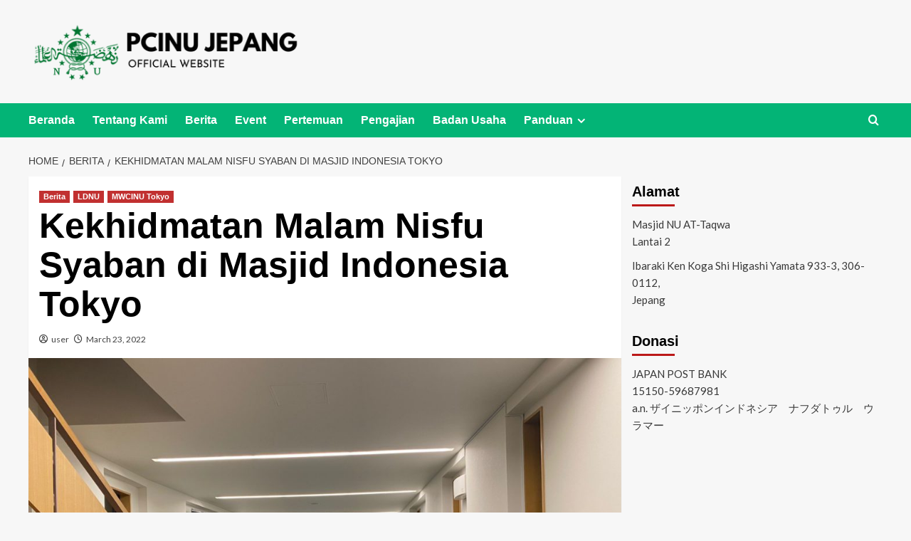

--- FILE ---
content_type: text/html; charset=UTF-8
request_url: https://pcinujepang.org/kekhidmatan-malam-nisfu-syaban-di-masjid-indonesia-tokyo/
body_size: 13094
content:
<!doctype html>
<html lang="en-US">

<head>
    <meta charset="UTF-8">
    <meta name="viewport" content="width=device-width, initial-scale=1">
    <link rel="profile" href="http://gmpg.org/xfn/11">
    <meta name='robots' content='index, follow, max-image-preview:large, max-snippet:-1, max-video-preview:-1' />
	<style>img:is([sizes="auto" i], [sizes^="auto," i]) { contain-intrinsic-size: 3000px 1500px }</style>
	<link rel='preload' href='https://fonts.googleapis.com/css?family=Source%2BSans%2BPro%3A400%2C700%7CLato%3A400%2C700&#038;subset=latin&#038;display=swap' as='style' onload="this.onload=null;this.rel='stylesheet'" type='text/css' media='all' crossorigin='anonymous'>
<link rel='preconnect' href='https://fonts.googleapis.com' crossorigin='anonymous'>
<link rel='preconnect' href='https://fonts.gstatic.com' crossorigin='anonymous'>

	<!-- This site is optimized with the Yoast SEO plugin v24.1 - https://yoast.com/wordpress/plugins/seo/ -->
	<title>Kekhidmatan Malam Nisfu Syaban di Masjid Indonesia Tokyo - PCINU Jepang</title>
	<link rel="canonical" href="https://pcinujepang.org/kekhidmatan-malam-nisfu-syaban-di-masjid-indonesia-tokyo/" />
	<meta property="og:locale" content="en_US" />
	<meta property="og:type" content="article" />
	<meta property="og:title" content="Kekhidmatan Malam Nisfu Syaban di Masjid Indonesia Tokyo - PCINU Jepang" />
	<meta property="og:description" content="Tokyo &#8211; Dalam rangka terus mendekatkan diri kepada Allah SWT, dan menyambut bulan suci Ramadhan,..." />
	<meta property="og:url" content="https://pcinujepang.org/kekhidmatan-malam-nisfu-syaban-di-masjid-indonesia-tokyo/" />
	<meta property="og:site_name" content="PCINU Jepang" />
	<meta property="article:publisher" content="https://www.facebook.com/PCINUJepang/" />
	<meta property="article:published_time" content="2022-03-23T00:26:27+00:00" />
	<meta property="article:modified_time" content="2022-03-23T00:26:28+00:00" />
	<meta property="og:image" content="https://pcinujepang.org/wp-content/uploads/2022/03/WhatsApp-Image-2022-03-22-at-10.09.49.jpeg" />
	<meta property="og:image:width" content="2048" />
	<meta property="og:image:height" content="1536" />
	<meta property="og:image:type" content="image/jpeg" />
	<meta name="author" content="user" />
	<meta name="twitter:card" content="summary_large_image" />
	<meta name="twitter:label1" content="Written by" />
	<meta name="twitter:data1" content="user" />
	<meta name="twitter:label2" content="Est. reading time" />
	<meta name="twitter:data2" content="2 minutes" />
	<script type="application/ld+json" class="yoast-schema-graph">{"@context":"https://schema.org","@graph":[{"@type":"Article","@id":"https://pcinujepang.org/kekhidmatan-malam-nisfu-syaban-di-masjid-indonesia-tokyo/#article","isPartOf":{"@id":"https://pcinujepang.org/kekhidmatan-malam-nisfu-syaban-di-masjid-indonesia-tokyo/"},"author":{"name":"user","@id":"https://pcinujepang.org/#/schema/person/f454f1e66a936247d87ce1577de13dac"},"headline":"Kekhidmatan Malam Nisfu Syaban di Masjid Indonesia Tokyo","datePublished":"2022-03-23T00:26:27+00:00","dateModified":"2022-03-23T00:26:28+00:00","mainEntityOfPage":{"@id":"https://pcinujepang.org/kekhidmatan-malam-nisfu-syaban-di-masjid-indonesia-tokyo/"},"wordCount":242,"publisher":{"@id":"https://pcinujepang.org/#organization"},"image":{"@id":"https://pcinujepang.org/kekhidmatan-malam-nisfu-syaban-di-masjid-indonesia-tokyo/#primaryimage"},"thumbnailUrl":"https://pcinujepang.org/wp-content/uploads/2022/03/WhatsApp-Image-2022-03-22-at-10.09.49.jpeg","articleSection":["Berita","LDNU","MWCINU Tokyo"],"inLanguage":"en-US"},{"@type":"WebPage","@id":"https://pcinujepang.org/kekhidmatan-malam-nisfu-syaban-di-masjid-indonesia-tokyo/","url":"https://pcinujepang.org/kekhidmatan-malam-nisfu-syaban-di-masjid-indonesia-tokyo/","name":"Kekhidmatan Malam Nisfu Syaban di Masjid Indonesia Tokyo - PCINU Jepang","isPartOf":{"@id":"https://pcinujepang.org/#website"},"primaryImageOfPage":{"@id":"https://pcinujepang.org/kekhidmatan-malam-nisfu-syaban-di-masjid-indonesia-tokyo/#primaryimage"},"image":{"@id":"https://pcinujepang.org/kekhidmatan-malam-nisfu-syaban-di-masjid-indonesia-tokyo/#primaryimage"},"thumbnailUrl":"https://pcinujepang.org/wp-content/uploads/2022/03/WhatsApp-Image-2022-03-22-at-10.09.49.jpeg","datePublished":"2022-03-23T00:26:27+00:00","dateModified":"2022-03-23T00:26:28+00:00","breadcrumb":{"@id":"https://pcinujepang.org/kekhidmatan-malam-nisfu-syaban-di-masjid-indonesia-tokyo/#breadcrumb"},"inLanguage":"en-US","potentialAction":[{"@type":"ReadAction","target":["https://pcinujepang.org/kekhidmatan-malam-nisfu-syaban-di-masjid-indonesia-tokyo/"]}]},{"@type":"ImageObject","inLanguage":"en-US","@id":"https://pcinujepang.org/kekhidmatan-malam-nisfu-syaban-di-masjid-indonesia-tokyo/#primaryimage","url":"https://pcinujepang.org/wp-content/uploads/2022/03/WhatsApp-Image-2022-03-22-at-10.09.49.jpeg","contentUrl":"https://pcinujepang.org/wp-content/uploads/2022/03/WhatsApp-Image-2022-03-22-at-10.09.49.jpeg","width":2048,"height":1536},{"@type":"BreadcrumbList","@id":"https://pcinujepang.org/kekhidmatan-malam-nisfu-syaban-di-masjid-indonesia-tokyo/#breadcrumb","itemListElement":[{"@type":"ListItem","position":1,"name":"Home","item":"https://pcinujepang.org/"},{"@type":"ListItem","position":2,"name":"Kekhidmatan Malam Nisfu Syaban di Masjid Indonesia Tokyo"}]},{"@type":"WebSite","@id":"https://pcinujepang.org/#website","url":"https://pcinujepang.org/","name":"PCINU Jepang","description":"Situs Resmi PCINU Jepang","publisher":{"@id":"https://pcinujepang.org/#organization"},"potentialAction":[{"@type":"SearchAction","target":{"@type":"EntryPoint","urlTemplate":"https://pcinujepang.org/?s={search_term_string}"},"query-input":{"@type":"PropertyValueSpecification","valueRequired":true,"valueName":"search_term_string"}}],"inLanguage":"en-US"},{"@type":"Organization","@id":"https://pcinujepang.org/#organization","name":"PCINU Jepang","url":"https://pcinujepang.org/","logo":{"@type":"ImageObject","inLanguage":"en-US","@id":"https://pcinujepang.org/#/schema/logo/image/","url":"https://pcinujepang.org/wp-content/uploads/2020/12/cropped-31351382_2011452109118528_5354443373241434112_o-1.jpg","contentUrl":"https://pcinujepang.org/wp-content/uploads/2020/12/cropped-31351382_2011452109118528_5354443373241434112_o-1.jpg","width":990,"height":990,"caption":"PCINU Jepang"},"image":{"@id":"https://pcinujepang.org/#/schema/logo/image/"},"sameAs":["https://www.facebook.com/PCINUJepang/","https://www.instagram.com/pcinujepang/"]},{"@type":"Person","@id":"https://pcinujepang.org/#/schema/person/f454f1e66a936247d87ce1577de13dac","name":"user","image":{"@type":"ImageObject","inLanguage":"en-US","@id":"https://pcinujepang.org/#/schema/person/image/","url":"https://secure.gravatar.com/avatar/b58996c504c5638798eb6b511e6f49af?s=96&d=mm&r=g","contentUrl":"https://secure.gravatar.com/avatar/b58996c504c5638798eb6b511e6f49af?s=96&d=mm&r=g","caption":"user"},"sameAs":["http:"],"url":"https://pcinujepang.org/author/user/"}]}</script>
	<!-- / Yoast SEO plugin. -->


<link rel='dns-prefetch' href='//static.addtoany.com' />
<link rel='dns-prefetch' href='//fonts.googleapis.com' />
<link rel='preconnect' href='https://fonts.googleapis.com' />
<link rel='preconnect' href='https://fonts.gstatic.com' />
<link rel="alternate" type="application/rss+xml" title="PCINU Jepang &raquo; Feed" href="https://pcinujepang.org/feed/" />
<link rel="alternate" type="application/rss+xml" title="PCINU Jepang &raquo; Comments Feed" href="https://pcinujepang.org/comments/feed/" />
<link rel="alternate" type="application/rss+xml" title="PCINU Jepang &raquo; Kekhidmatan Malam Nisfu Syaban di Masjid Indonesia Tokyo Comments Feed" href="https://pcinujepang.org/kekhidmatan-malam-nisfu-syaban-di-masjid-indonesia-tokyo/feed/" />
<script type="text/javascript">
/* <![CDATA[ */
window._wpemojiSettings = {"baseUrl":"https:\/\/s.w.org\/images\/core\/emoji\/15.0.3\/72x72\/","ext":".png","svgUrl":"https:\/\/s.w.org\/images\/core\/emoji\/15.0.3\/svg\/","svgExt":".svg","source":{"concatemoji":"https:\/\/pcinujepang.org\/wp-includes\/js\/wp-emoji-release.min.js?ver=6.7.4"}};
/*! This file is auto-generated */
!function(i,n){var o,s,e;function c(e){try{var t={supportTests:e,timestamp:(new Date).valueOf()};sessionStorage.setItem(o,JSON.stringify(t))}catch(e){}}function p(e,t,n){e.clearRect(0,0,e.canvas.width,e.canvas.height),e.fillText(t,0,0);var t=new Uint32Array(e.getImageData(0,0,e.canvas.width,e.canvas.height).data),r=(e.clearRect(0,0,e.canvas.width,e.canvas.height),e.fillText(n,0,0),new Uint32Array(e.getImageData(0,0,e.canvas.width,e.canvas.height).data));return t.every(function(e,t){return e===r[t]})}function u(e,t,n){switch(t){case"flag":return n(e,"\ud83c\udff3\ufe0f\u200d\u26a7\ufe0f","\ud83c\udff3\ufe0f\u200b\u26a7\ufe0f")?!1:!n(e,"\ud83c\uddfa\ud83c\uddf3","\ud83c\uddfa\u200b\ud83c\uddf3")&&!n(e,"\ud83c\udff4\udb40\udc67\udb40\udc62\udb40\udc65\udb40\udc6e\udb40\udc67\udb40\udc7f","\ud83c\udff4\u200b\udb40\udc67\u200b\udb40\udc62\u200b\udb40\udc65\u200b\udb40\udc6e\u200b\udb40\udc67\u200b\udb40\udc7f");case"emoji":return!n(e,"\ud83d\udc26\u200d\u2b1b","\ud83d\udc26\u200b\u2b1b")}return!1}function f(e,t,n){var r="undefined"!=typeof WorkerGlobalScope&&self instanceof WorkerGlobalScope?new OffscreenCanvas(300,150):i.createElement("canvas"),a=r.getContext("2d",{willReadFrequently:!0}),o=(a.textBaseline="top",a.font="600 32px Arial",{});return e.forEach(function(e){o[e]=t(a,e,n)}),o}function t(e){var t=i.createElement("script");t.src=e,t.defer=!0,i.head.appendChild(t)}"undefined"!=typeof Promise&&(o="wpEmojiSettingsSupports",s=["flag","emoji"],n.supports={everything:!0,everythingExceptFlag:!0},e=new Promise(function(e){i.addEventListener("DOMContentLoaded",e,{once:!0})}),new Promise(function(t){var n=function(){try{var e=JSON.parse(sessionStorage.getItem(o));if("object"==typeof e&&"number"==typeof e.timestamp&&(new Date).valueOf()<e.timestamp+604800&&"object"==typeof e.supportTests)return e.supportTests}catch(e){}return null}();if(!n){if("undefined"!=typeof Worker&&"undefined"!=typeof OffscreenCanvas&&"undefined"!=typeof URL&&URL.createObjectURL&&"undefined"!=typeof Blob)try{var e="postMessage("+f.toString()+"("+[JSON.stringify(s),u.toString(),p.toString()].join(",")+"));",r=new Blob([e],{type:"text/javascript"}),a=new Worker(URL.createObjectURL(r),{name:"wpTestEmojiSupports"});return void(a.onmessage=function(e){c(n=e.data),a.terminate(),t(n)})}catch(e){}c(n=f(s,u,p))}t(n)}).then(function(e){for(var t in e)n.supports[t]=e[t],n.supports.everything=n.supports.everything&&n.supports[t],"flag"!==t&&(n.supports.everythingExceptFlag=n.supports.everythingExceptFlag&&n.supports[t]);n.supports.everythingExceptFlag=n.supports.everythingExceptFlag&&!n.supports.flag,n.DOMReady=!1,n.readyCallback=function(){n.DOMReady=!0}}).then(function(){return e}).then(function(){var e;n.supports.everything||(n.readyCallback(),(e=n.source||{}).concatemoji?t(e.concatemoji):e.wpemoji&&e.twemoji&&(t(e.twemoji),t(e.wpemoji)))}))}((window,document),window._wpemojiSettings);
/* ]]> */
</script>
<style id='wp-emoji-styles-inline-css' type='text/css'>

	img.wp-smiley, img.emoji {
		display: inline !important;
		border: none !important;
		box-shadow: none !important;
		height: 1em !important;
		width: 1em !important;
		margin: 0 0.07em !important;
		vertical-align: -0.1em !important;
		background: none !important;
		padding: 0 !important;
	}
</style>
<link rel='stylesheet' id='wp-block-library-css' href='https://pcinujepang.org/wp-includes/css/dist/block-library/style.min.css?ver=6.7.4' type='text/css' media='all' />
<style id='wp-block-library-theme-inline-css' type='text/css'>
.wp-block-audio :where(figcaption){color:#555;font-size:13px;text-align:center}.is-dark-theme .wp-block-audio :where(figcaption){color:#ffffffa6}.wp-block-audio{margin:0 0 1em}.wp-block-code{border:1px solid #ccc;border-radius:4px;font-family:Menlo,Consolas,monaco,monospace;padding:.8em 1em}.wp-block-embed :where(figcaption){color:#555;font-size:13px;text-align:center}.is-dark-theme .wp-block-embed :where(figcaption){color:#ffffffa6}.wp-block-embed{margin:0 0 1em}.blocks-gallery-caption{color:#555;font-size:13px;text-align:center}.is-dark-theme .blocks-gallery-caption{color:#ffffffa6}:root :where(.wp-block-image figcaption){color:#555;font-size:13px;text-align:center}.is-dark-theme :root :where(.wp-block-image figcaption){color:#ffffffa6}.wp-block-image{margin:0 0 1em}.wp-block-pullquote{border-bottom:4px solid;border-top:4px solid;color:currentColor;margin-bottom:1.75em}.wp-block-pullquote cite,.wp-block-pullquote footer,.wp-block-pullquote__citation{color:currentColor;font-size:.8125em;font-style:normal;text-transform:uppercase}.wp-block-quote{border-left:.25em solid;margin:0 0 1.75em;padding-left:1em}.wp-block-quote cite,.wp-block-quote footer{color:currentColor;font-size:.8125em;font-style:normal;position:relative}.wp-block-quote:where(.has-text-align-right){border-left:none;border-right:.25em solid;padding-left:0;padding-right:1em}.wp-block-quote:where(.has-text-align-center){border:none;padding-left:0}.wp-block-quote.is-large,.wp-block-quote.is-style-large,.wp-block-quote:where(.is-style-plain){border:none}.wp-block-search .wp-block-search__label{font-weight:700}.wp-block-search__button{border:1px solid #ccc;padding:.375em .625em}:where(.wp-block-group.has-background){padding:1.25em 2.375em}.wp-block-separator.has-css-opacity{opacity:.4}.wp-block-separator{border:none;border-bottom:2px solid;margin-left:auto;margin-right:auto}.wp-block-separator.has-alpha-channel-opacity{opacity:1}.wp-block-separator:not(.is-style-wide):not(.is-style-dots){width:100px}.wp-block-separator.has-background:not(.is-style-dots){border-bottom:none;height:1px}.wp-block-separator.has-background:not(.is-style-wide):not(.is-style-dots){height:2px}.wp-block-table{margin:0 0 1em}.wp-block-table td,.wp-block-table th{word-break:normal}.wp-block-table :where(figcaption){color:#555;font-size:13px;text-align:center}.is-dark-theme .wp-block-table :where(figcaption){color:#ffffffa6}.wp-block-video :where(figcaption){color:#555;font-size:13px;text-align:center}.is-dark-theme .wp-block-video :where(figcaption){color:#ffffffa6}.wp-block-video{margin:0 0 1em}:root :where(.wp-block-template-part.has-background){margin-bottom:0;margin-top:0;padding:1.25em 2.375em}
</style>
<style id='global-styles-inline-css' type='text/css'>
:root{--wp--preset--aspect-ratio--square: 1;--wp--preset--aspect-ratio--4-3: 4/3;--wp--preset--aspect-ratio--3-4: 3/4;--wp--preset--aspect-ratio--3-2: 3/2;--wp--preset--aspect-ratio--2-3: 2/3;--wp--preset--aspect-ratio--16-9: 16/9;--wp--preset--aspect-ratio--9-16: 9/16;--wp--preset--color--black: #000000;--wp--preset--color--cyan-bluish-gray: #abb8c3;--wp--preset--color--white: #ffffff;--wp--preset--color--pale-pink: #f78da7;--wp--preset--color--vivid-red: #cf2e2e;--wp--preset--color--luminous-vivid-orange: #ff6900;--wp--preset--color--luminous-vivid-amber: #fcb900;--wp--preset--color--light-green-cyan: #7bdcb5;--wp--preset--color--vivid-green-cyan: #00d084;--wp--preset--color--pale-cyan-blue: #8ed1fc;--wp--preset--color--vivid-cyan-blue: #0693e3;--wp--preset--color--vivid-purple: #9b51e0;--wp--preset--gradient--vivid-cyan-blue-to-vivid-purple: linear-gradient(135deg,rgba(6,147,227,1) 0%,rgb(155,81,224) 100%);--wp--preset--gradient--light-green-cyan-to-vivid-green-cyan: linear-gradient(135deg,rgb(122,220,180) 0%,rgb(0,208,130) 100%);--wp--preset--gradient--luminous-vivid-amber-to-luminous-vivid-orange: linear-gradient(135deg,rgba(252,185,0,1) 0%,rgba(255,105,0,1) 100%);--wp--preset--gradient--luminous-vivid-orange-to-vivid-red: linear-gradient(135deg,rgba(255,105,0,1) 0%,rgb(207,46,46) 100%);--wp--preset--gradient--very-light-gray-to-cyan-bluish-gray: linear-gradient(135deg,rgb(238,238,238) 0%,rgb(169,184,195) 100%);--wp--preset--gradient--cool-to-warm-spectrum: linear-gradient(135deg,rgb(74,234,220) 0%,rgb(151,120,209) 20%,rgb(207,42,186) 40%,rgb(238,44,130) 60%,rgb(251,105,98) 80%,rgb(254,248,76) 100%);--wp--preset--gradient--blush-light-purple: linear-gradient(135deg,rgb(255,206,236) 0%,rgb(152,150,240) 100%);--wp--preset--gradient--blush-bordeaux: linear-gradient(135deg,rgb(254,205,165) 0%,rgb(254,45,45) 50%,rgb(107,0,62) 100%);--wp--preset--gradient--luminous-dusk: linear-gradient(135deg,rgb(255,203,112) 0%,rgb(199,81,192) 50%,rgb(65,88,208) 100%);--wp--preset--gradient--pale-ocean: linear-gradient(135deg,rgb(255,245,203) 0%,rgb(182,227,212) 50%,rgb(51,167,181) 100%);--wp--preset--gradient--electric-grass: linear-gradient(135deg,rgb(202,248,128) 0%,rgb(113,206,126) 100%);--wp--preset--gradient--midnight: linear-gradient(135deg,rgb(2,3,129) 0%,rgb(40,116,252) 100%);--wp--preset--font-size--small: 13px;--wp--preset--font-size--medium: 20px;--wp--preset--font-size--large: 36px;--wp--preset--font-size--x-large: 42px;--wp--preset--spacing--20: 0.44rem;--wp--preset--spacing--30: 0.67rem;--wp--preset--spacing--40: 1rem;--wp--preset--spacing--50: 1.5rem;--wp--preset--spacing--60: 2.25rem;--wp--preset--spacing--70: 3.38rem;--wp--preset--spacing--80: 5.06rem;--wp--preset--shadow--natural: 6px 6px 9px rgba(0, 0, 0, 0.2);--wp--preset--shadow--deep: 12px 12px 50px rgba(0, 0, 0, 0.4);--wp--preset--shadow--sharp: 6px 6px 0px rgba(0, 0, 0, 0.2);--wp--preset--shadow--outlined: 6px 6px 0px -3px rgba(255, 255, 255, 1), 6px 6px rgba(0, 0, 0, 1);--wp--preset--shadow--crisp: 6px 6px 0px rgba(0, 0, 0, 1);}:root { --wp--style--global--content-size: 740px;--wp--style--global--wide-size: 1200px; }:where(body) { margin: 0; }.wp-site-blocks > .alignleft { float: left; margin-right: 2em; }.wp-site-blocks > .alignright { float: right; margin-left: 2em; }.wp-site-blocks > .aligncenter { justify-content: center; margin-left: auto; margin-right: auto; }:where(.wp-site-blocks) > * { margin-block-start: 24px; margin-block-end: 0; }:where(.wp-site-blocks) > :first-child { margin-block-start: 0; }:where(.wp-site-blocks) > :last-child { margin-block-end: 0; }:root { --wp--style--block-gap: 24px; }:root :where(.is-layout-flow) > :first-child{margin-block-start: 0;}:root :where(.is-layout-flow) > :last-child{margin-block-end: 0;}:root :where(.is-layout-flow) > *{margin-block-start: 24px;margin-block-end: 0;}:root :where(.is-layout-constrained) > :first-child{margin-block-start: 0;}:root :where(.is-layout-constrained) > :last-child{margin-block-end: 0;}:root :where(.is-layout-constrained) > *{margin-block-start: 24px;margin-block-end: 0;}:root :where(.is-layout-flex){gap: 24px;}:root :where(.is-layout-grid){gap: 24px;}.is-layout-flow > .alignleft{float: left;margin-inline-start: 0;margin-inline-end: 2em;}.is-layout-flow > .alignright{float: right;margin-inline-start: 2em;margin-inline-end: 0;}.is-layout-flow > .aligncenter{margin-left: auto !important;margin-right: auto !important;}.is-layout-constrained > .alignleft{float: left;margin-inline-start: 0;margin-inline-end: 2em;}.is-layout-constrained > .alignright{float: right;margin-inline-start: 2em;margin-inline-end: 0;}.is-layout-constrained > .aligncenter{margin-left: auto !important;margin-right: auto !important;}.is-layout-constrained > :where(:not(.alignleft):not(.alignright):not(.alignfull)){max-width: var(--wp--style--global--content-size);margin-left: auto !important;margin-right: auto !important;}.is-layout-constrained > .alignwide{max-width: var(--wp--style--global--wide-size);}body .is-layout-flex{display: flex;}.is-layout-flex{flex-wrap: wrap;align-items: center;}.is-layout-flex > :is(*, div){margin: 0;}body .is-layout-grid{display: grid;}.is-layout-grid > :is(*, div){margin: 0;}body{padding-top: 0px;padding-right: 0px;padding-bottom: 0px;padding-left: 0px;}a:where(:not(.wp-element-button)){text-decoration: none;}:root :where(.wp-element-button, .wp-block-button__link){background-color: #32373c;border-width: 0;color: #fff;font-family: inherit;font-size: inherit;line-height: inherit;padding: calc(0.667em + 2px) calc(1.333em + 2px);text-decoration: none;}.has-black-color{color: var(--wp--preset--color--black) !important;}.has-cyan-bluish-gray-color{color: var(--wp--preset--color--cyan-bluish-gray) !important;}.has-white-color{color: var(--wp--preset--color--white) !important;}.has-pale-pink-color{color: var(--wp--preset--color--pale-pink) !important;}.has-vivid-red-color{color: var(--wp--preset--color--vivid-red) !important;}.has-luminous-vivid-orange-color{color: var(--wp--preset--color--luminous-vivid-orange) !important;}.has-luminous-vivid-amber-color{color: var(--wp--preset--color--luminous-vivid-amber) !important;}.has-light-green-cyan-color{color: var(--wp--preset--color--light-green-cyan) !important;}.has-vivid-green-cyan-color{color: var(--wp--preset--color--vivid-green-cyan) !important;}.has-pale-cyan-blue-color{color: var(--wp--preset--color--pale-cyan-blue) !important;}.has-vivid-cyan-blue-color{color: var(--wp--preset--color--vivid-cyan-blue) !important;}.has-vivid-purple-color{color: var(--wp--preset--color--vivid-purple) !important;}.has-black-background-color{background-color: var(--wp--preset--color--black) !important;}.has-cyan-bluish-gray-background-color{background-color: var(--wp--preset--color--cyan-bluish-gray) !important;}.has-white-background-color{background-color: var(--wp--preset--color--white) !important;}.has-pale-pink-background-color{background-color: var(--wp--preset--color--pale-pink) !important;}.has-vivid-red-background-color{background-color: var(--wp--preset--color--vivid-red) !important;}.has-luminous-vivid-orange-background-color{background-color: var(--wp--preset--color--luminous-vivid-orange) !important;}.has-luminous-vivid-amber-background-color{background-color: var(--wp--preset--color--luminous-vivid-amber) !important;}.has-light-green-cyan-background-color{background-color: var(--wp--preset--color--light-green-cyan) !important;}.has-vivid-green-cyan-background-color{background-color: var(--wp--preset--color--vivid-green-cyan) !important;}.has-pale-cyan-blue-background-color{background-color: var(--wp--preset--color--pale-cyan-blue) !important;}.has-vivid-cyan-blue-background-color{background-color: var(--wp--preset--color--vivid-cyan-blue) !important;}.has-vivid-purple-background-color{background-color: var(--wp--preset--color--vivid-purple) !important;}.has-black-border-color{border-color: var(--wp--preset--color--black) !important;}.has-cyan-bluish-gray-border-color{border-color: var(--wp--preset--color--cyan-bluish-gray) !important;}.has-white-border-color{border-color: var(--wp--preset--color--white) !important;}.has-pale-pink-border-color{border-color: var(--wp--preset--color--pale-pink) !important;}.has-vivid-red-border-color{border-color: var(--wp--preset--color--vivid-red) !important;}.has-luminous-vivid-orange-border-color{border-color: var(--wp--preset--color--luminous-vivid-orange) !important;}.has-luminous-vivid-amber-border-color{border-color: var(--wp--preset--color--luminous-vivid-amber) !important;}.has-light-green-cyan-border-color{border-color: var(--wp--preset--color--light-green-cyan) !important;}.has-vivid-green-cyan-border-color{border-color: var(--wp--preset--color--vivid-green-cyan) !important;}.has-pale-cyan-blue-border-color{border-color: var(--wp--preset--color--pale-cyan-blue) !important;}.has-vivid-cyan-blue-border-color{border-color: var(--wp--preset--color--vivid-cyan-blue) !important;}.has-vivid-purple-border-color{border-color: var(--wp--preset--color--vivid-purple) !important;}.has-vivid-cyan-blue-to-vivid-purple-gradient-background{background: var(--wp--preset--gradient--vivid-cyan-blue-to-vivid-purple) !important;}.has-light-green-cyan-to-vivid-green-cyan-gradient-background{background: var(--wp--preset--gradient--light-green-cyan-to-vivid-green-cyan) !important;}.has-luminous-vivid-amber-to-luminous-vivid-orange-gradient-background{background: var(--wp--preset--gradient--luminous-vivid-amber-to-luminous-vivid-orange) !important;}.has-luminous-vivid-orange-to-vivid-red-gradient-background{background: var(--wp--preset--gradient--luminous-vivid-orange-to-vivid-red) !important;}.has-very-light-gray-to-cyan-bluish-gray-gradient-background{background: var(--wp--preset--gradient--very-light-gray-to-cyan-bluish-gray) !important;}.has-cool-to-warm-spectrum-gradient-background{background: var(--wp--preset--gradient--cool-to-warm-spectrum) !important;}.has-blush-light-purple-gradient-background{background: var(--wp--preset--gradient--blush-light-purple) !important;}.has-blush-bordeaux-gradient-background{background: var(--wp--preset--gradient--blush-bordeaux) !important;}.has-luminous-dusk-gradient-background{background: var(--wp--preset--gradient--luminous-dusk) !important;}.has-pale-ocean-gradient-background{background: var(--wp--preset--gradient--pale-ocean) !important;}.has-electric-grass-gradient-background{background: var(--wp--preset--gradient--electric-grass) !important;}.has-midnight-gradient-background{background: var(--wp--preset--gradient--midnight) !important;}.has-small-font-size{font-size: var(--wp--preset--font-size--small) !important;}.has-medium-font-size{font-size: var(--wp--preset--font-size--medium) !important;}.has-large-font-size{font-size: var(--wp--preset--font-size--large) !important;}.has-x-large-font-size{font-size: var(--wp--preset--font-size--x-large) !important;}
:root :where(.wp-block-pullquote){font-size: 1.5em;line-height: 1.6;}
</style>
<link rel='stylesheet' id='page-list-style-css' href='https://pcinujepang.org/wp-content/plugins/page-list/css/page-list.css?ver=5.7' type='text/css' media='all' />
<link rel='stylesheet' id='covernews-google-fonts-css' href='https://fonts.googleapis.com/css?family=Source%2BSans%2BPro%3A400%2C700%7CLato%3A400%2C700&#038;subset=latin&#038;display=swap' type='text/css' media='all' />
<link rel='stylesheet' id='covernews-icons-css' href='https://pcinujepang.org/wp-content/themes/covernews/assets/icons/style.css?ver=6.7.4' type='text/css' media='all' />
<link rel='stylesheet' id='bootstrap-css' href='https://pcinujepang.org/wp-content/themes/covernews/assets/bootstrap/css/bootstrap.min.css?ver=6.7.4' type='text/css' media='all' />
<link rel='stylesheet' id='covernews-style-css' href='https://pcinujepang.org/wp-content/themes/covernews/style.min.css?ver=5.1.3' type='text/css' media='all' />
<link rel='stylesheet' id='addtoany-css' href='https://pcinujepang.org/wp-content/plugins/add-to-any/addtoany.min.css?ver=1.16' type='text/css' media='all' />
<!--n2css--><!--n2js--><script type="text/javascript" id="addtoany-core-js-before">
/* <![CDATA[ */
window.a2a_config=window.a2a_config||{};a2a_config.callbacks=[];a2a_config.overlays=[];a2a_config.templates={};
/* ]]> */
</script>
<script type="text/javascript" defer src="https://static.addtoany.com/menu/page.js" id="addtoany-core-js"></script>
<script type="text/javascript" src="https://pcinujepang.org/wp-includes/js/jquery/jquery.min.js?ver=3.7.1" id="jquery-core-js"></script>
<script type="text/javascript" src="https://pcinujepang.org/wp-includes/js/jquery/jquery-migrate.min.js?ver=3.4.1" id="jquery-migrate-js"></script>
<script type="text/javascript" defer src="https://pcinujepang.org/wp-content/plugins/add-to-any/addtoany.min.js?ver=1.1" id="addtoany-jquery-js"></script>
<link rel="https://api.w.org/" href="https://pcinujepang.org/wp-json/" /><link rel="alternate" title="JSON" type="application/json" href="https://pcinujepang.org/wp-json/wp/v2/posts/511" /><link rel="EditURI" type="application/rsd+xml" title="RSD" href="https://pcinujepang.org/xmlrpc.php?rsd" />
<meta name="generator" content="WordPress 6.7.4" />
<link rel='shortlink' href='https://pcinujepang.org/?p=511' />
<link rel="alternate" title="oEmbed (JSON)" type="application/json+oembed" href="https://pcinujepang.org/wp-json/oembed/1.0/embed?url=https%3A%2F%2Fpcinujepang.org%2Fkekhidmatan-malam-nisfu-syaban-di-masjid-indonesia-tokyo%2F" />
<link rel="alternate" title="oEmbed (XML)" type="text/xml+oembed" href="https://pcinujepang.org/wp-json/oembed/1.0/embed?url=https%3A%2F%2Fpcinujepang.org%2Fkekhidmatan-malam-nisfu-syaban-di-masjid-indonesia-tokyo%2F&#038;format=xml" />
<!-- Analytics by WP Statistics v14.11.4 - https://wp-statistics.com -->
<link rel="pingback" href="https://pcinujepang.org/xmlrpc.php">        <style type="text/css">
                        .site-title,
            .site-description {
                position: absolute;
                clip: rect(1px, 1px, 1px, 1px);
                display: none;
            }

                    .elementor-template-full-width .elementor-section.elementor-section-full_width > .elementor-container,
        .elementor-template-full-width .elementor-section.elementor-section-boxed > .elementor-container{
            max-width: 1200px;
        }
        @media (min-width: 1600px){
            .elementor-template-full-width .elementor-section.elementor-section-full_width > .elementor-container,
            .elementor-template-full-width .elementor-section.elementor-section-boxed > .elementor-container{
                max-width: 1600px;
            }
        }
        
        .align-content-left .elementor-section-stretched,
        .align-content-right .elementor-section-stretched {
            max-width: 100%;
            left: 0 !important;
        }


        </style>
        <link rel="icon" href="https://pcinujepang.org/wp-content/uploads/2020/12/cropped-31351382_2011452109118528_5354443373241434112_o-32x32.jpg" sizes="32x32" />
<link rel="icon" href="https://pcinujepang.org/wp-content/uploads/2020/12/cropped-31351382_2011452109118528_5354443373241434112_o-192x192.jpg" sizes="192x192" />
<link rel="apple-touch-icon" href="https://pcinujepang.org/wp-content/uploads/2020/12/cropped-31351382_2011452109118528_5354443373241434112_o-180x180.jpg" />
<meta name="msapplication-TileImage" content="https://pcinujepang.org/wp-content/uploads/2020/12/cropped-31351382_2011452109118528_5354443373241434112_o-270x270.jpg" />
		<style type="text/css" id="wp-custom-css">
			.main-navigation {
    background: #03B476;
}		</style>
		</head>

<body class="post-template-default single single-post postid-511 single-format-standard wp-custom-logo wp-embed-responsive default-content-layout scrollup-sticky-header aft-sticky-header aft-sticky-sidebar default aft-container-default aft-main-banner-slider-editors-picks-trending single-content-mode-default header-image-default align-content-left aft-and">
    
            <div id="af-preloader">
            <div id="loader-wrapper">
                <div id="loader"></div>
            </div>
        </div>
    
    <div id="page" class="site">
        <a class="skip-link screen-reader-text" href="#content">Skip to content</a>

        <div class="header-layout-1">
        <header id="masthead" class="site-header">
                <div class="masthead-banner " data-background="">
            <div class="container">
                <div class="row">
                    <div class="col-md-4">
                        <div class="site-branding">
                            <a href="https://pcinujepang.org/" class="custom-logo-link" rel="home"><img width="410" height="89" src="https://pcinujepang.org/wp-content/uploads/2021/11/logo-website-pcinu-jepang-1-e1637392137460.png" class="custom-logo" alt="PCINU Jepang" decoding="async" srcset="https://pcinujepang.org/wp-content/uploads/2021/11/logo-website-pcinu-jepang-1-e1637392137460.png 410w, https://pcinujepang.org/wp-content/uploads/2021/11/logo-website-pcinu-jepang-1-e1637392137460-300x65.png 300w" sizes="(max-width: 410px) 100vw, 410px" loading="lazy" /></a>                                <p class="site-title font-family-1">
                                    <a href="https://pcinujepang.org/" rel="home">PCINU Jepang</a>
                                </p>
                            
                                                            <p class="site-description">Situs Resmi PCINU Jepang</p>
                                                    </div>
                    </div>
                    <div class="col-md-8">
                                            </div>
                </div>
            </div>
        </div>
        <nav id="site-navigation" class="main-navigation">
            <div class="container">
                <div class="row">
                    <div class="kol-12">
                        <div class="navigation-container">

                            <div class="main-navigation-container-items-wrapper">

                                <span class="toggle-menu" aria-controls="primary-menu" aria-expanded="false">
                                    <a href="javascript:void(0)" class="aft-void-menu">
                                        <span class="screen-reader-text">Primary Menu</span>
                                        <i class="ham"></i>
                                    </a>
                                </span>
                                <span class="af-mobile-site-title-wrap">
                                    <a href="https://pcinujepang.org/" class="custom-logo-link" rel="home"><img width="410" height="89" src="https://pcinujepang.org/wp-content/uploads/2021/11/logo-website-pcinu-jepang-1-e1637392137460.png" class="custom-logo" alt="PCINU Jepang" decoding="async" srcset="https://pcinujepang.org/wp-content/uploads/2021/11/logo-website-pcinu-jepang-1-e1637392137460.png 410w, https://pcinujepang.org/wp-content/uploads/2021/11/logo-website-pcinu-jepang-1-e1637392137460-300x65.png 300w" sizes="(max-width: 410px) 100vw, 410px" loading="lazy" /></a>                                    <p class="site-title font-family-1">
                                        <a href="https://pcinujepang.org/" rel="home">PCINU Jepang</a>
                                    </p>
                                </span>
                                <div class="menu main-menu"><ul id="primary-menu" class="menu"><li id="menu-item-18" class="menu-item menu-item-type-custom menu-item-object-custom menu-item-home menu-item-18"><a href="http://pcinujepang.org/">Beranda</a></li>
<li id="menu-item-368" class="menu-item menu-item-type-post_type menu-item-object-page menu-item-368"><a href="https://pcinujepang.org/tentang-kami/">Tentang Kami</a></li>
<li id="menu-item-379" class="menu-item menu-item-type-taxonomy menu-item-object-category current-post-ancestor current-menu-parent current-post-parent menu-item-379"><a href="https://pcinujepang.org/category/berita/">Berita</a></li>
<li id="menu-item-380" class="menu-item menu-item-type-taxonomy menu-item-object-category menu-item-380"><a href="https://pcinujepang.org/category/event/">Event</a></li>
<li id="menu-item-381" class="menu-item menu-item-type-taxonomy menu-item-object-category menu-item-381"><a href="https://pcinujepang.org/category/pertemuan/">Pertemuan</a></li>
<li id="menu-item-382" class="menu-item menu-item-type-taxonomy menu-item-object-category menu-item-382"><a href="https://pcinujepang.org/category/pengajian/">Pengajian</a></li>
<li id="menu-item-1086" class="menu-item menu-item-type-post_type menu-item-object-page menu-item-1086"><a href="https://pcinujepang.org/badan-usaha/">Badan Usaha</a></li>
<li id="menu-item-460" class="menu-item menu-item-type-custom menu-item-object-custom menu-item-has-children menu-item-460"><a href="#">Panduan</a>
<ul class="sub-menu">
	<li id="menu-item-466" class="menu-item menu-item-type-post_type menu-item-object-page menu-item-466"><a href="https://pcinujepang.org/panduan-pembentukan-mwcinu/">Panduan Pembentukan MWCINU</a></li>
</ul>
</li>
</ul></div>                            </div>
                            <div class="cart-search">

                                <div class="af-search-wrap">
                                    <div class="search-overlay">
                                        <a href="#" title="Search" class="search-icon">
                                            <i class="fa fa-search"></i>
                                        </a>
                                        <div class="af-search-form">
                                            <form role="search" method="get" class="search-form" action="https://pcinujepang.org/">
				<label>
					<span class="screen-reader-text">Search for:</span>
					<input type="search" class="search-field" placeholder="Search &hellip;" value="" name="s" />
				</label>
				<input type="submit" class="search-submit" value="Search" />
			</form>                                        </div>
                                    </div>
                                </div>
                            </div>


                        </div>
                    </div>
                </div>
            </div>
        </nav>
    </header>
</div>

        
            <div id="content" class="container">
                                <div class="em-breadcrumbs font-family-1 covernews-breadcrumbs">
            <div class="row">
                <div role="navigation" aria-label="Breadcrumbs" class="breadcrumb-trail breadcrumbs" itemprop="breadcrumb"><ul class="trail-items" itemscope itemtype="http://schema.org/BreadcrumbList"><meta name="numberOfItems" content="3" /><meta name="itemListOrder" content="Ascending" /><li itemprop="itemListElement" itemscope itemtype="http://schema.org/ListItem" class="trail-item trail-begin"><a href="https://pcinujepang.org/" rel="home" itemprop="item"><span itemprop="name">Home</span></a><meta itemprop="position" content="1" /></li><li itemprop="itemListElement" itemscope itemtype="http://schema.org/ListItem" class="trail-item"><a href="https://pcinujepang.org/category/berita/" itemprop="item"><span itemprop="name">Berita</span></a><meta itemprop="position" content="2" /></li><li itemprop="itemListElement" itemscope itemtype="http://schema.org/ListItem" class="trail-item trail-end"><a href="https://pcinujepang.org/kekhidmatan-malam-nisfu-syaban-di-masjid-indonesia-tokyo/" itemprop="item"><span itemprop="name">Kekhidmatan Malam Nisfu Syaban di Masjid Indonesia Tokyo</span></a><meta itemprop="position" content="3" /></li></ul></div>            </div>
        </div>
                <div class="section-block-upper row">
                <div id="primary" class="content-area">
                    <main id="main" class="site-main">

                                                    <article id="post-511" class="af-single-article post-511 post type-post status-publish format-standard has-post-thumbnail hentry category-berita category-ldnu category-mwcinu-tokyo">
                                <div class="entry-content-wrap">
                                    <header class="entry-header">

    <div class="header-details-wrapper">
        <div class="entry-header-details">
                            <div class="figure-categories figure-categories-bg">
                                        <ul class="cat-links"><li class="meta-category">
                             <a class="covernews-categories category-color-1" href="https://pcinujepang.org/category/berita/" alt="View all posts in Berita"> 
                                 Berita
                             </a>
                        </li><li class="meta-category">
                             <a class="covernews-categories category-color-1" href="https://pcinujepang.org/category/ldnu/" alt="View all posts in LDNU"> 
                                 LDNU
                             </a>
                        </li><li class="meta-category">
                             <a class="covernews-categories category-color-1" href="https://pcinujepang.org/category/mwcinu-tokyo/" alt="View all posts in MWCINU Tokyo"> 
                                 MWCINU Tokyo
                             </a>
                        </li></ul>                </div>
                        <h1 class="entry-title">Kekhidmatan Malam Nisfu Syaban di Masjid Indonesia Tokyo</h1>
            
                
        <span class="author-links">
           
                            
                <span class="item-metadata posts-author">
                <i class="far fa-user-circle"></i>
                                <a href="https://pcinujepang.org/author/user/">
                    user                </a>
                       </span>
                         <span class="item-metadata posts-date">
    <i class="far fa-clock"></i>
    <a href="https://pcinujepang.org/2022/03/"> 
        March 23, 2022        </a>
</span>
                </span>
                        

                    </div>
    </div>

        <div class="aft-post-thumbnail-wrapper">    
                    <div class="post-thumbnail full-width-image">
                    <img width="1024" height="768" src="https://pcinujepang.org/wp-content/uploads/2022/03/WhatsApp-Image-2022-03-22-at-10.09.49-1024x768.jpeg" class="attachment-covernews-featured size-covernews-featured wp-post-image" alt="WhatsApp Image 2022-03-22 at 10.09.49" decoding="async" fetchpriority="high" srcset="https://pcinujepang.org/wp-content/uploads/2022/03/WhatsApp-Image-2022-03-22-at-10.09.49-1024x768.jpeg 1024w, https://pcinujepang.org/wp-content/uploads/2022/03/WhatsApp-Image-2022-03-22-at-10.09.49-300x225.jpeg 300w, https://pcinujepang.org/wp-content/uploads/2022/03/WhatsApp-Image-2022-03-22-at-10.09.49-768x576.jpeg 768w, https://pcinujepang.org/wp-content/uploads/2022/03/WhatsApp-Image-2022-03-22-at-10.09.49-1536x1152.jpeg 1536w, https://pcinujepang.org/wp-content/uploads/2022/03/WhatsApp-Image-2022-03-22-at-10.09.49.jpeg 2048w" sizes="(max-width: 1024px) 100vw, 1024px" loading="lazy" />                </div>
            
                </div>
    </header><!-- .entry-header -->                                    

    <div class="entry-content">
        
<p>Tokyo &#8211; Dalam rangka terus mendekatkan diri kepada Allah SWT, dan menyambut bulan suci Ramadhan, Lembaga Dakwah (LD) Pengurus Cabang Istimewa Nahdlatul Ulama (PCINU) Jepang, bekerja sama dengan Majelis Wilayah Cabang Istimewa Nahdlatul Ulama (MWCINU) Tokyo, mengadakan do’a bersama malam nisfu sya’ban, pada Kamis (17/3).&nbsp;</p>



<p>Acara yang dilaksanakan secara <em>hybrid</em>, baik secara luring di Masjid Indonesia Tokyo di Meguro, Tokyo, (dengan&nbsp; protokol kesehatan yang ketat), maupun secara daring melalui aplikasi zoom.</p>



<p>Acara diawali oleh pembukaan oleh Rois Syuriah MWCINU Tokyo, Abdullah Iskandar. Dalam sambutannya, beliau menyampaikan tujuan acara yakni untuk mendekatkan diri dan meningkatkan ketakwaan kepada Allah SWT, selain itu dalam rangka penyebaran syiar Islam ala nusantara yang mengutamakan kerukunan dan keguyuban sehingga Islam di Jepang makin dikenal. &#8220;Malam nifsu sya&#8217;ban adalah malam utama untuk meminta pengampunan dan berdoa sebagaimana hadist Rasulullah SAW, maka hendaknya kita memperbanyak doa agar mendapat umur dan rezeki halal yang barokah serta husnul khotimah&#8220;, sahut Abdullah.</p>



<div class="wp-block-columns is-layout-flex wp-container-core-columns-is-layout-2 wp-block-columns-is-layout-flex">
<div class="wp-block-column is-layout-flow wp-block-column-is-layout-flow" style="flex-basis:100%">
<div class="wp-block-group"><div class="wp-block-group__inner-container is-layout-flow wp-block-group-is-layout-flow">
<div class="wp-block-columns is-layout-flex wp-container-core-columns-is-layout-1 wp-block-columns-is-layout-flex">
<div class="wp-block-column is-layout-flow wp-block-column-is-layout-flow" style="flex-basis:100%">
<figure class="wp-block-gallery columns-3 is-cropped wp-block-gallery-1 is-layout-flex wp-block-gallery-is-layout-flex"><ul class="blocks-gallery-grid"><li class="blocks-gallery-item"><figure><img decoding="async" width="1024" height="576" src="https://pcinujepang.org/wp-content/uploads/2022/03/WhatsApp-Image-2022-03-22-at-10.09.48-1024x576.jpeg" alt="" data-id="513" data-full-url="https://pcinujepang.org/wp-content/uploads/2022/03/WhatsApp-Image-2022-03-22-at-10.09.48.jpeg" data-link="https://pcinujepang.org/?attachment_id=513" class="wp-image-513" srcset="https://pcinujepang.org/wp-content/uploads/2022/03/WhatsApp-Image-2022-03-22-at-10.09.48-1024x576.jpeg 1024w, https://pcinujepang.org/wp-content/uploads/2022/03/WhatsApp-Image-2022-03-22-at-10.09.48-300x169.jpeg 300w, https://pcinujepang.org/wp-content/uploads/2022/03/WhatsApp-Image-2022-03-22-at-10.09.48-768x432.jpeg 768w, https://pcinujepang.org/wp-content/uploads/2022/03/WhatsApp-Image-2022-03-22-at-10.09.48.jpeg 1280w" sizes="(max-width: 1024px) 100vw, 1024px" /></figure></li><li class="blocks-gallery-item"><figure><img decoding="async" width="1024" height="768" src="https://pcinujepang.org/wp-content/uploads/2022/03/WhatsApp-Image-2022-03-22-at-10.09.50-1024x768.jpeg" alt="" data-id="514" data-full-url="https://pcinujepang.org/wp-content/uploads/2022/03/WhatsApp-Image-2022-03-22-at-10.09.50.jpeg" data-link="https://pcinujepang.org/?attachment_id=514" class="wp-image-514" srcset="https://pcinujepang.org/wp-content/uploads/2022/03/WhatsApp-Image-2022-03-22-at-10.09.50-1024x768.jpeg 1024w, https://pcinujepang.org/wp-content/uploads/2022/03/WhatsApp-Image-2022-03-22-at-10.09.50-300x225.jpeg 300w, https://pcinujepang.org/wp-content/uploads/2022/03/WhatsApp-Image-2022-03-22-at-10.09.50-768x576.jpeg 768w, https://pcinujepang.org/wp-content/uploads/2022/03/WhatsApp-Image-2022-03-22-at-10.09.50-1536x1152.jpeg 1536w, https://pcinujepang.org/wp-content/uploads/2022/03/WhatsApp-Image-2022-03-22-at-10.09.50.jpeg 2048w" sizes="(max-width: 1024px) 100vw, 1024px" /></figure></li><li class="blocks-gallery-item"><figure><img loading="lazy" decoding="async" width="1024" height="576" src="https://pcinujepang.org/wp-content/uploads/2022/03/WhatsApp-Image-2022-03-22-at-10.09.51-1-1024x576.jpeg" alt="" data-id="515" data-full-url="https://pcinujepang.org/wp-content/uploads/2022/03/WhatsApp-Image-2022-03-22-at-10.09.51-1.jpeg" data-link="https://pcinujepang.org/?attachment_id=515" class="wp-image-515" srcset="https://pcinujepang.org/wp-content/uploads/2022/03/WhatsApp-Image-2022-03-22-at-10.09.51-1-1024x576.jpeg 1024w, https://pcinujepang.org/wp-content/uploads/2022/03/WhatsApp-Image-2022-03-22-at-10.09.51-1-300x169.jpeg 300w, https://pcinujepang.org/wp-content/uploads/2022/03/WhatsApp-Image-2022-03-22-at-10.09.51-1-768x432.jpeg 768w, https://pcinujepang.org/wp-content/uploads/2022/03/WhatsApp-Image-2022-03-22-at-10.09.51-1.jpeg 1280w" sizes="auto, (max-width: 1024px) 100vw, 1024px" /></figure></li></ul></figure>
</div>
</div>
</div></div>
</div>
</div>



<p>Acara kemudian dilanjutkan dengan pembacaan surah Yasin sebanyak tiga kali secara bersama-sama yang di pimpin oleh Ahmad Munir, Ketua Lembaga Amil dan Zakat (Lazisnu) PCINU Jepang dan diakhiri dengan pembacaan doa nisfu sya’ban oleh Zahrul Muttaqin, <em>Mustasyar</em> PCINU Jepang.</p>



<p>Acara berlangsung lancar dan khidmat dan dilanjutkan dengan silaturahmi antara jamaah NU Tokyo dengan pengurus Masjid Indonesia Tokyo. Semua jamaah sepakat bahwa acara-acara seperti ini perlu terus digalakkan secara istiqomah.</p>



<p>Kontributor : Reporter MWCINU Tokyo</p>



<p>Foto by Fotografer MWCINU Tokyo</p>
<div class="addtoany_share_save_container addtoany_content addtoany_content_bottom"><div class="a2a_kit a2a_kit_size_32 addtoany_list" data-a2a-url="https://pcinujepang.org/kekhidmatan-malam-nisfu-syaban-di-masjid-indonesia-tokyo/" data-a2a-title="Kekhidmatan Malam Nisfu Syaban di Masjid Indonesia Tokyo"><a class="a2a_button_facebook" href="https://www.addtoany.com/add_to/facebook?linkurl=https%3A%2F%2Fpcinujepang.org%2Fkekhidmatan-malam-nisfu-syaban-di-masjid-indonesia-tokyo%2F&amp;linkname=Kekhidmatan%20Malam%20Nisfu%20Syaban%20di%20Masjid%20Indonesia%20Tokyo" title="Facebook" rel="nofollow noopener" target="_blank"></a><a class="a2a_button_twitter" href="https://www.addtoany.com/add_to/twitter?linkurl=https%3A%2F%2Fpcinujepang.org%2Fkekhidmatan-malam-nisfu-syaban-di-masjid-indonesia-tokyo%2F&amp;linkname=Kekhidmatan%20Malam%20Nisfu%20Syaban%20di%20Masjid%20Indonesia%20Tokyo" title="Twitter" rel="nofollow noopener" target="_blank"></a><a class="a2a_button_email" href="https://www.addtoany.com/add_to/email?linkurl=https%3A%2F%2Fpcinujepang.org%2Fkekhidmatan-malam-nisfu-syaban-di-masjid-indonesia-tokyo%2F&amp;linkname=Kekhidmatan%20Malam%20Nisfu%20Syaban%20di%20Masjid%20Indonesia%20Tokyo" title="Email" rel="nofollow noopener" target="_blank"></a><a class="a2a_button_whatsapp" href="https://www.addtoany.com/add_to/whatsapp?linkurl=https%3A%2F%2Fpcinujepang.org%2Fkekhidmatan-malam-nisfu-syaban-di-masjid-indonesia-tokyo%2F&amp;linkname=Kekhidmatan%20Malam%20Nisfu%20Syaban%20di%20Masjid%20Indonesia%20Tokyo" title="WhatsApp" rel="nofollow noopener" target="_blank"></a><a class="a2a_dd addtoany_share_save addtoany_share" href="https://www.addtoany.com/share"></a></div></div>                    <div class="post-item-metadata entry-meta">
                            </div>
               
        
	<nav class="navigation post-navigation" aria-label="Post Navigation">
		<h2 class="screen-reader-text">Post Navigation</h2>
		<div class="nav-links"><div class="nav-previous"><a href="https://pcinujepang.org/motivasi-siswa-madrasah-aliyah-dan-sma-di-indonesia-untuk-lanjut-sekolah-di-jepang-pcinu-jepang-adakan-webinar-tips-kuliah-dan-informasi-beasiswa-s1-di-jepang/" rel="prev"><span class="em-post-navigation">Previous</span> Motivasi Siswa Madrasah Aliyah dan SMA di Indonesia untuk Lanjut Sekolah di Jepang, PCINU Jepang Adakan Webinar Tips Kuliah dan Informasi Beasiswa S1 di Jepang.</a></div><div class="nav-next"><a href="https://pcinujepang.org/pcinu-jepang-adakan-webinar-dan-pelatihan-aplikasi-hisab-dan-rukyat-di-jepang/" rel="next"><span class="em-post-navigation">Next</span> PCINU Jepang Adakan Webinar dan Pelatihan Aplikasi Hisab dan Rukyat di Jepang</a></div></div>
	</nav>            </div><!-- .entry-content -->


                                </div>
                                
<div class="promotionspace enable-promotionspace">
    <div class="em-reated-posts  col-ten">
        <div class="row">
                                <h3 class="related-title">
                        More Stories                    </h3>
                                <div class="row">
                                            <div class="col-sm-4 latest-posts-grid" data-mh="latest-posts-grid">
                            <div class="spotlight-post">
                                <figure class="categorised-article inside-img">
                                    <div class="categorised-article-wrapper">
                                        <div class="data-bg-hover data-bg-categorised read-bg-img">
                                            <a href="https://pcinujepang.org/masjid-nusantara-bertambah-di-jepang-kini-hadir-di-tsubame-niigata/">
                                                <img width="300" height="225" src="https://pcinujepang.org/wp-content/uploads/2025/07/WhatsApp-Image-2025-07-06-at-11.03.08-300x225.jpeg" class="attachment-medium size-medium wp-post-image" alt="WhatsApp Image 2025-07-06 at 11.03.08" decoding="async" loading="lazy" srcset="https://pcinujepang.org/wp-content/uploads/2025/07/WhatsApp-Image-2025-07-06-at-11.03.08-300x225.jpeg 300w, https://pcinujepang.org/wp-content/uploads/2025/07/WhatsApp-Image-2025-07-06-at-11.03.08-1024x768.jpeg 1024w, https://pcinujepang.org/wp-content/uploads/2025/07/WhatsApp-Image-2025-07-06-at-11.03.08-768x576.jpeg 768w, https://pcinujepang.org/wp-content/uploads/2025/07/WhatsApp-Image-2025-07-06-at-11.03.08-1536x1152.jpeg 1536w, https://pcinujepang.org/wp-content/uploads/2025/07/WhatsApp-Image-2025-07-06-at-11.03.08-2048x1536.jpeg 2048w" sizes="auto, (max-width: 300px) 100vw, 300px" />                                            </a>
                                        </div>
                                    </div>
                                                                        <div class="figure-categories figure-categories-bg">

                                        <ul class="cat-links"><li class="meta-category">
                             <a class="covernews-categories category-color-1" href="https://pcinujepang.org/category/berita/" alt="View all posts in Berita"> 
                                 Berita
                             </a>
                        </li><li class="meta-category">
                             <a class="covernews-categories category-color-1" href="https://pcinujepang.org/category/masjid-indonesia/" alt="View all posts in Masjid Indonesia"> 
                                 Masjid Indonesia
                             </a>
                        </li><li class="meta-category">
                             <a class="covernews-categories category-color-1" href="https://pcinujepang.org/category/masjid-nusantara/" alt="View all posts in Masjid Nusantara"> 
                                 Masjid Nusantara
                             </a>
                        </li></ul>                                    </div>
                                </figure>

                                <figcaption>

                                    <h3 class="article-title article-title-1">
                                        <a href="https://pcinujepang.org/masjid-nusantara-bertambah-di-jepang-kini-hadir-di-tsubame-niigata/">
                                            Masjid Nusantara Bertambah di Jepang, Kini Hadir di Tsubame Niigata                                        </a>
                                    </h3>
                                    <div class="grid-item-metadata">
                                        
        <span class="author-links">
           
                            
                <span class="item-metadata posts-author">
                <i class="far fa-user-circle"></i>
                                <a href="https://pcinujepang.org/author/user/">
                    user                </a>
                       </span>
                         <span class="item-metadata posts-date">
    <i class="far fa-clock"></i>
    <a href="https://pcinujepang.org/2025/07/"> 
        July 20, 2025        </a>
</span>
                </span>
                                            </div>
                                </figcaption>
                            </div>
                        </div>
                                            <div class="col-sm-4 latest-posts-grid" data-mh="latest-posts-grid">
                            <div class="spotlight-post">
                                <figure class="categorised-article inside-img">
                                    <div class="categorised-article-wrapper">
                                        <div class="data-bg-hover data-bg-categorised read-bg-img">
                                            <a href="https://pcinujepang.org/pcinu-jepang-resmi-lantik-mwcinu-nagano-organisasi-baru-dengan-jamaah-besar-di-jepang/">
                                                <img width="300" height="200" src="https://pcinujepang.org/wp-content/uploads/2025/06/WhatsApp-Image-2025-06-10-at-11.02.10-300x200.jpeg" class="attachment-medium size-medium wp-post-image" alt="WhatsApp Image 2025-06-10 at 11.02.10" decoding="async" loading="lazy" srcset="https://pcinujepang.org/wp-content/uploads/2025/06/WhatsApp-Image-2025-06-10-at-11.02.10-300x200.jpeg 300w, https://pcinujepang.org/wp-content/uploads/2025/06/WhatsApp-Image-2025-06-10-at-11.02.10-1024x684.jpeg 1024w, https://pcinujepang.org/wp-content/uploads/2025/06/WhatsApp-Image-2025-06-10-at-11.02.10-768x513.jpeg 768w, https://pcinujepang.org/wp-content/uploads/2025/06/WhatsApp-Image-2025-06-10-at-11.02.10-1536x1027.jpeg 1536w, https://pcinujepang.org/wp-content/uploads/2025/06/WhatsApp-Image-2025-06-10-at-11.02.10.jpeg 1616w" sizes="auto, (max-width: 300px) 100vw, 300px" />                                            </a>
                                        </div>
                                    </div>
                                                                        <div class="figure-categories figure-categories-bg">

                                        <ul class="cat-links"><li class="meta-category">
                             <a class="covernews-categories category-color-1" href="https://pcinujepang.org/category/berita/" alt="View all posts in Berita"> 
                                 Berita
                             </a>
                        </li><li class="meta-category">
                             <a class="covernews-categories category-color-1" href="https://pcinujepang.org/category/event/" alt="View all posts in Event"> 
                                 Event
                             </a>
                        </li><li class="meta-category">
                             <a class="covernews-categories category-color-1" href="https://pcinujepang.org/category/kegiatan-mwci/" alt="View all posts in Kegiatan MWCI"> 
                                 Kegiatan MWCI
                             </a>
                        </li><li class="meta-category">
                             <a class="covernews-categories category-color-1" href="https://pcinujepang.org/category/event/pelantikan/" alt="View all posts in Pelantikan"> 
                                 Pelantikan
                             </a>
                        </li></ul>                                    </div>
                                </figure>

                                <figcaption>

                                    <h3 class="article-title article-title-1">
                                        <a href="https://pcinujepang.org/pcinu-jepang-resmi-lantik-mwcinu-nagano-organisasi-baru-dengan-jamaah-besar-di-jepang/">
                                            PCINU Jepang Resmi Lantik MWCINU Nagano: Organisasi Baru dengan Jamaah Besar di Jepang                                        </a>
                                    </h3>
                                    <div class="grid-item-metadata">
                                        
        <span class="author-links">
           
                            
                <span class="item-metadata posts-author">
                <i class="far fa-user-circle"></i>
                                <a href="https://pcinujepang.org/author/user/">
                    user                </a>
                       </span>
                         <span class="item-metadata posts-date">
    <i class="far fa-clock"></i>
    <a href="https://pcinujepang.org/2025/06/"> 
        June 11, 2025        </a>
</span>
                </span>
                                            </div>
                                </figcaption>
                            </div>
                        </div>
                                            <div class="col-sm-4 latest-posts-grid" data-mh="latest-posts-grid">
                            <div class="spotlight-post">
                                <figure class="categorised-article inside-img">
                                    <div class="categorised-article-wrapper">
                                        <div class="data-bg-hover data-bg-categorised read-bg-img">
                                            <a href="https://pcinujepang.org/dua-hal-yang-dicintai-allah-pesan-dari-ketua-muslimat-nu-jepang-dalam-khataman-quran/">
                                                <img width="300" height="135" src="https://pcinujepang.org/wp-content/uploads/2025/04/Muslimat-300x135.jpg" class="attachment-medium size-medium wp-post-image" alt="Muslimat" decoding="async" loading="lazy" srcset="https://pcinujepang.org/wp-content/uploads/2025/04/Muslimat-300x135.jpg 300w, https://pcinujepang.org/wp-content/uploads/2025/04/Muslimat-1024x461.jpg 1024w, https://pcinujepang.org/wp-content/uploads/2025/04/Muslimat-768x346.jpg 768w, https://pcinujepang.org/wp-content/uploads/2025/04/Muslimat-1536x691.jpg 1536w, https://pcinujepang.org/wp-content/uploads/2025/04/Muslimat.jpg 1600w" sizes="auto, (max-width: 300px) 100vw, 300px" />                                            </a>
                                        </div>
                                    </div>
                                                                        <div class="figure-categories figure-categories-bg">

                                        <ul class="cat-links"><li class="meta-category">
                             <a class="covernews-categories category-color-1" href="https://pcinujepang.org/category/berita/" alt="View all posts in Berita"> 
                                 Berita
                             </a>
                        </li><li class="meta-category">
                             <a class="covernews-categories category-color-1" href="https://pcinujepang.org/category/event/" alt="View all posts in Event"> 
                                 Event
                             </a>
                        </li><li class="meta-category">
                             <a class="covernews-categories category-color-1" href="https://pcinujepang.org/category/muslimat-nu/" alt="View all posts in Muslimat NU"> 
                                 Muslimat NU
                             </a>
                        </li></ul>                                    </div>
                                </figure>

                                <figcaption>

                                    <h3 class="article-title article-title-1">
                                        <a href="https://pcinujepang.org/dua-hal-yang-dicintai-allah-pesan-dari-ketua-muslimat-nu-jepang-dalam-khataman-quran/">
                                            Dua Hal yang Dicintai Allah: Pesan dari Ketua Muslimat NU Jepang dalam Khataman Quran                                        </a>
                                    </h3>
                                    <div class="grid-item-metadata">
                                        
        <span class="author-links">
           
                            
                <span class="item-metadata posts-author">
                <i class="far fa-user-circle"></i>
                                <a href="https://pcinujepang.org/author/user/">
                    user                </a>
                       </span>
                         <span class="item-metadata posts-date">
    <i class="far fa-clock"></i>
    <a href="https://pcinujepang.org/2025/04/"> 
        April 8, 2025        </a>
</span>
                </span>
                                            </div>
                                </figcaption>
                            </div>
                        </div>
                                    </div>
            
        </div>
    </div>
</div>
                                                            </article>
                        
                    </main><!-- #main -->
                </div><!-- #primary -->
                                <aside id="secondary" class="widget-area sidebar-sticky-top">
	<div id="text-3" class="widget covernews-widget widget_text"><h2 class="widget-title widget-title-1"><span>Alamat</span></h2>			<div class="textwidget"><p>Masjid NU AT-Taqwa<br />
Lantai 2</p>
<p>Ibaraki Ken Koga Shi Higashi Yamata 933-3, 306-0112,<br />
Jepang</p>
</div>
		</div><div id="text-7" class="widget covernews-widget widget_text"><h2 class="widget-title widget-title-1"><span>Donasi</span></h2>			<div class="textwidget"><p>JAPAN POST BANK<br />
15150-59687981<br />
a.n. ザイニッポンインドネシア　ナフダトゥル　ウラマー</p>
</div>
		</div></aside><!-- #secondary -->
            </div>

</div>


<footer class="site-footer">
        
                <div class="site-info">
        <div class="container">
            <div class="row">
                <div class="col-sm-12">
                                                                Copyright &copy; All rights reserved.                                                                                    <span class="sep"> | </span>
                        <a href="https://afthemes.com/products/covernews/">CoverNews</a> by AF themes.                                    </div>
            </div>
        </div>
    </div>
</footer>
</div>
<a id="scroll-up" class="secondary-color">
    <i class="fa fa-angle-up"></i>
</a>
<style id='core-block-supports-inline-css' type='text/css'>
.wp-block-gallery.wp-block-gallery-1{--wp--style--unstable-gallery-gap:var( --wp--style--gallery-gap-default, var( --gallery-block--gutter-size, var( --wp--style--block-gap, 0.5em ) ) );gap:var( --wp--style--gallery-gap-default, var( --gallery-block--gutter-size, var( --wp--style--block-gap, 0.5em ) ) );}.wp-container-core-columns-is-layout-1{flex-wrap:nowrap;}.wp-container-core-columns-is-layout-2{flex-wrap:nowrap;}
</style>
<script type="text/javascript" id="themefarmer-companion-front-script-js-extra">
/* <![CDATA[ */
var themefarmer_companion_obj = {"ajax_url":"https:\/\/pcinujepang.org\/wp-admin\/admin-ajax.php"};
/* ]]> */
</script>
<script type="text/javascript" src="https://pcinujepang.org/wp-content/plugins/themefarmer-companion/assets/js/themefarmer-front.js?ver=1.3.4" id="themefarmer-companion-front-script-js"></script>
<script type="text/javascript" src="https://pcinujepang.org/wp-content/themes/covernews/js/navigation.js?ver=5.1.3" id="covernews-navigation-js"></script>
<script type="text/javascript" src="https://pcinujepang.org/wp-content/themes/covernews/js/skip-link-focus-fix.js?ver=5.1.3" id="covernews-skip-link-focus-fix-js"></script>
<script type="text/javascript" src="https://pcinujepang.org/wp-content/themes/covernews/assets/jquery-match-height/jquery.matchHeight.min.js?ver=5.1.3" id="matchheight-js"></script>
<script type="text/javascript" src="https://pcinujepang.org/wp-content/themes/covernews/assets/fixed-header-script.js?ver=5.1.3" id="covernews-fixed-header-script-js"></script>
<script type="text/javascript" src="https://pcinujepang.org/wp-content/themes/covernews/assets/script.js?ver=5.1.3" id="covernews-script-js"></script>

</body>
</html>
